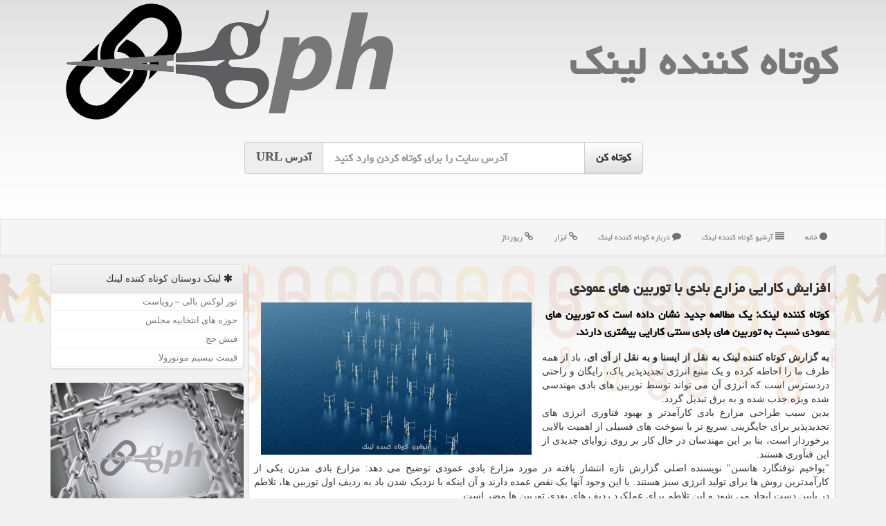

--- FILE ---
content_type: text/html; charset=utf-8
request_url: https://www.gph.ir/news98078/
body_size: 11166
content:

<!DOCTYPE html>
<html xmlns="https://www.w3.org/1999/xhtml" dir="rtl" lang="fa">
<head><link rel="apple-touch-icon" sizes="57x57" href="/apple-icon-57x57.png" /><link rel="apple-touch-icon" sizes="180x180" href="/apple-icon-180x180.png" /><link rel="icon" type="image/png" sizes="192x192" href="/android-icon-192x192.png" /><link rel="icon" type="image/png" sizes="32x32" href="/favicon-32x32.png" /><link rel="icon" type="image/png" sizes="96x96" href="/favicon-96x96.png" /><link rel="icon" type="image/png" sizes="16x16" href="/favicon-16x16.png" /><link rel="manifest" href="/manifest.json" /><meta name="msapplication-TileColor" content="#ffffff" /><meta name="msapplication-TileImage" content="/ms-icon-144x144.png" /><meta name="theme-color" content="#ffffff" /><meta charset="utf-8" /><meta http-equiv="X-UA-Compatible" content="IE=edge" /><meta name="viewport" content="width=device-width, initial-scale=1" /><title>
	افزایش كارایی مزارع بادی با توربین های عمودی
</title><link href="/css/gph.css" rel="stylesheet" /><meta property="og:site_name" content="کوتاه کننده لینک" /><meta property="og:locale" content="fa_IR" />
<link rel="shortcut icon" href="/favicon.ico" type="image/x-icon" /><meta name="twitter:site" content="کوتاه کننده لینک" /><meta name="twitter:card" content="summary_large_image" /><meta name="robots" content="index, follow, max-snippet:-1, max-image-preview:large, max-video-preview:-1" /><meta property="og:image" content="https://www.gph.ir/images/News/14001/gph_irB-98078.jpg" /><meta property="og:title" content="افزایش كارایی مزارع بادی با توربین های عمودی" /><meta property="og:description" content="کوتاه کننده لینک: یک مطالعه جدید نشان داده است که توربین های عمودی نسبت به توربین های بادی سنتی کارایی بیشتری دارند. : #كوتاه_كننده_لینك" /><meta property="og:type" content="article" /><link rel="canonical" href="https://www.gph.ir/news98078/" /><meta property="og:url" content="https://www.gph.ir/news98078/" /><meta name="twitter:title" content="افزایش كارایی مزارع بادی با توربین های عمودی" /><meta name="twitter:description" content="کوتاه کننده لینک: یک مطالعه جدید نشان داده است که توربین های عمودی نسبت به توربین های بادی سنتی کارایی بیشتری دارند. : #كوتاه_كننده_لینك" /><meta name="twitter:image" content="https://www.gph.ir/images/News/14001/gph_irB-98078.jpg" /><meta name="twitter:url" content="https://www.gph.ir/news98078/" /><meta name="description" content="کوتاه کننده لینک: یک مطالعه جدید نشان داده است که توربین های عمودی نسبت به توربین های بادی سنتی کارایی بیشتری دارند. | كوتاه كننده لینك | gph.ir" /><meta name="keywords" content="افزایش كارایی مزارع بادی با توربین های عمودی, افزایش, كارایی, مزارع, بادی, با, توربین, های, عمودی, تولید, سیستم, فناوری, كامپیوتر, كوتاه كننده لینك, gph.ir" /></head>
<body>
    <form method="post" action="./" id="form1">
<div class="aspNetHidden">
<input type="hidden" name="__EVENTTARGET" id="__EVENTTARGET" value="" />
<input type="hidden" name="__EVENTARGUMENT" id="__EVENTARGUMENT" value="" />

</div>

<script type="text/javascript">
//<![CDATA[
var theForm = document.forms['form1'];
if (!theForm) {
    theForm = document.form1;
}
function __doPostBack(eventTarget, eventArgument) {
    if (!theForm.onsubmit || (theForm.onsubmit() != false)) {
        theForm.__EVENTTARGET.value = eventTarget;
        theForm.__EVENTARGUMENT.value = eventArgument;
        theForm.submit();
    }
}
//]]>
</script>


<script src="/WebResource.axd?d=pynGkmcFUV13He1Qd6_TZA1LqzPZorgl4Kc484ECq5m343Cgtj6aYC-pOmg8inNQsMmRDWwARKrk_W37lz__cw2&amp;t=638901662248157332" type="text/javascript"></script>


<script src="/ScriptResource.axd?d=D9drwtSJ4hBA6O8UhT6CQrJ-PSyAbWaAhag7BdQ6cRHSFmcGeM4bmPVDy8Whr3CnpUV-0IC9S6682HerYSA-K9e5bIAXl94V9OVsWbgzwpK4ygY4qRckb-AXpJLz_j7qq0-UQa-gZCB6mJmUwykEAr0YGCVZUwBM6RPFhCN85BU1&amp;t=5c0e0825" type="text/javascript"></script>
<script type="text/javascript">
//<![CDATA[
if (typeof(Sys) === 'undefined') throw new Error('ASP.NET Ajax client-side framework failed to load.');
//]]>
</script>

<script src="/ScriptResource.axd?d=JnUc-DEDOM5KzzVKtsL1tZYmN8mI4LIJ6qylXiGIcqc1mcyEGajwyxpVjCglTtycY1YB5M8WUEeqP2bs8-nN2nJzieD6tbngPNfQvCMGJbHwDjjcHKDjRdwR1367iArR97Y-c2kh85GNBWdWN_n1l7q3va1_ixI-m_AUmyhCD6uddXdHzggxNKsPOhbr6vM_0&amp;t=5c0e0825" type="text/javascript"></script>





    <div class="site-head">
        <div class="container">
            <div class="row">
                <div class="col-xs-12">
        <a href="/"><img class="img-responsive pull-left" src="/images/Logo-GPH.png" alt="كوتاه كننده لینك" title="کوتاه کننده لینک" /></a>
        <b><a href="/" title="کوتاه کننده لینک">كوتاه كننده لینك</a></b>
                </div>
            </div>
        </div>
        <div class="container">
            <div class="row">
                <div class="col-lg-3 col-md-2 hidden-sm hidden-xs"></div>
                <div class="col-xs-12 col-sm-12 col-md-8 col-lg-6 p5">
                    <br />
                    <div class="input-group input-group-lg">
                        <div class="input-group-btn">
                            <input type="submit" name="ctl00$btnGPH" value="کوتاه کن" id="btnGPH" class="btn-default btn fontyekan bolds" />
                        </div>
                        <input name="ctl00$txtURL" type="text" id="txtURL" class="form-control fontyekan bolds ltrdir" placeholder="آدرس سایت را برای کوتاه کردن وارد کنید" />
                        <div class="input-group-addon fontyekan bolds"><span class="hidden-xs">آدرس</span> URL</div>
                    </div>
                    <br />
                    <br />
                    <br />
                </div>
                <div class="col-lg-3 col-md-2 hidden-sm hidden-xs"></div>
            </div>
        </div>
    </div>
<nav class="navbar navbar-default">
      <button type="button" class="navbar-toggle collapsed" data-toggle="collapse" data-target="#mobmenuc" aria-expanded="false">
        <span class="sr-only">منو</span>
        <i class="fa fa-bars"></i>
      </button>
    <div id="mobmenuc" class="collapse navbar-collapse container">
      <ul class="nav navbar-nav">
        <li><a title="کوتاه کننده لینک" href="/"><i class="fa fa-circle"></i> خانه</a></li><li><a title="آرشیو کوتاه کننده لینک" href="/new"><i class="fa fa-align-justify"></i> آرشیو كوتاه كننده لینك</a></li><li><a title="درباره کوتاه کننده لینک" href="/about"><i class="fa fa-comment"></i> درباره كوتاه كننده لینك</a></li><li><a title="ابزار" href="/tag/ابزار"><i class="fa fa-link"></i> ابزار</a></li><li><a title="رپورتاژ" href="/tag/رپورتاژ"><i class="fa fa-link"></i> رپورتاژ</a></li>
      </ul>
    </div>
</nav>
<div class="gphMain">
        <div class="container">
            





    <div class="col-lg-9 col-md-8 col-sm-7 p3">
        <article class="gphir-conters" itemscope="" itemtype="https://schema.org/NewsArticle">
        <span id="ContentPlaceHolder1_lblPreTitle" itemprop="alternativeHeadline"></span>
        <h1 id="ContentPlaceHolder1_newsheadline" class="newsheadline" itemprop="name">افزایش كارایی مزارع بادی با توربین های عمودی</h1>
        <img src="/images/News/14001/gph_irB-98078.jpg" id="ContentPlaceHolder1_imgNews" itemprop="image" alt="افزایش كارایی مزارع بادی با توربین های عمودی" title="افزایش كارایی مزارع بادی با توربین های عمودی" class="img-responsive col-sm-6 col-xs-12 pull-left" />
        <p id="ContentPlaceHolder1_descriptionNews" itemprop="description" class="col-sm-6 col-xs-12 text-justify p5 descriptionNews">کوتاه کننده لینک: یک مطالعه جدید نشان داده است که توربین های عمودی نسبت به توربین های بادی سنتی کارایی بیشتری دارند.</p>
        <br />
        <span id="ContentPlaceHolder1_articleBody" itemprop="articleBody" class="divfulldesc"><b>به گزارش کوتاه کننده لینک به نقل از ایسنا و به نقل از آی ای</b>، باد از همه طرف ما را احاطه کرده و یک منبع انرژی تجدیدپذیر پاک، رایگان و راحتی دردسترس است که انرژی آن می تواند توسط توربین های بادی مهندسی شده ویژه جذب شده و به برق تبدیل گردد.<br/> بدین سبب طراحی مزارع بادی کارآمدتر و بهبود فناوری انرژی های تجدیدپذیر برای جایگزینی سریع تر با سوخت های فسیلی از اهمیت بالایی برخوردار است، بنا بر این مهندسان در حال کار بر روی زوایای جدیدی از این فنآوری هستند.<br/> "یواخیم توفتگارد هانسن" نویسنده اصلی گزارش تازه انتشار یافته در مورد مزارع بادی عمودی توضیح می دهد: مزارع بادی مدرن یکی از کارآمدترین روش ها برای تولید انرژی سبز هستند. با این وجود آنها یک نقص عمده دارند و آن اینکه با نزدیک شدن باد به ردیف اول توربین ها، تلاطم در پایین دست ایجاد می شود و این تلاطم برای عملکرد ردیف های بعدی توربین ها مضر است.<br/> وی ادامه داد: به عبارت دیگر ردیف جلویی توربین ها حدودا نیمی از انرژی جنبشی باد را به برق تبدیل می کنند، در صورتیکه در ردیف های عقب تر، این میزان به ۲۵ تا ۳۰ درصد کاهش پیدا می کند. هر توربین بیش از دو میلیون پوند به ازای هر مگاوات هزینه در بر دارد. من بعنوان یک مهندس بطور طبیعی به ذهنم رسید که باید یک روش مقرون به صرفه تر و کارآمدتر وجود داشته باشد.<br/> "هانسن" و تیمی از پژوهشگران به سرپرستی پروفسور "یاکوووس تزاناکیس" از دانشکده مهندسی، محاسبات و ریاضیات(ECM) در دانشگاه "آکسفورد بروکس" بیش از ۱۱ هزار ۵۰۰ ساعت شبیه سازی کامپیوتری را برای مطالعه عمیق انرژی باد استفاده کردند.<br/> باتوجه به یافته های آنها که سنگ بنایی برای دستیابی به انرژی سبزتر در سراسر جهان شمرده می شود، نیروگاه های بادی می توانند بجای قرار گرفتن توربین های بادی در محور افقی، در محور عمودی با کارایی بیشتری عمل کنند.<br/> این تحقیق که در مجله بین المللی Renewable Energy انتشار یافته است، نخستین تحقیقی است که عملکرد توربین های بادی را باتوجه به زاویه آرایه، جهت چرخش، فاصله توربین ها و تعداد پره ها بررسی می کند.<br/> پژوهشگران می گویند، اگر توربین ها بصورت جفتی تنظیم شوند، عملکرد یکدیگر را تا ۱۵ درصد می افزایند که این به مدلول افزایش چشم گیر کارآیی مزارع بادی عمودی نسبت به توربین های سنتی در مزارع بادی بزرگ است.<br/> پروفسور "تزاناکیس" اظهار داشت: این مطالعه نشان میدهد که مزارع بادی در آینده باید عمودی باشند. توربین های نیروگاهی بادی در محور عمودی می توانند بسیار نزدیک به یکدیگر طراحی شده و موجب افزایش کارایی آنها و در نهایت کاهش قیمت برق شوند. در دراز مدت نیز این توربین ها می توانند به تسریع انتقال سبز به سمت سیستم های انرژی کمک کنند، بدین سبب انرژی تمیز و پایدارتر از منابع تجدیدپذیر تامین می شود.<br/> <br/><br/><br/><br /><b> منبع: <a  rel="author" href="https://www.gph.ir">gph.ir</a></b><br /><br /></span>
        
                    <meta content="https://www.gph.ir/news98078/">
<script type="application/ld+json">
{"@context": "https://schema.org/",
"name": "افزایش كارایی مزارع بادی با توربین های عمودی",
"@type": "CreativeWorkSeries",
"aggregateRating": {
"@type": "AggregateRating",
"bestRating": "5","worstRating": "0",
"ratingValue": "5.0",
"ratingCount": "1069"}}</script><meta itemprop="image" content="https://www.gph.ir/images/News/14001/gph_irB-98078.jpg">
                    <meta itemprop="author" content="كوتاه كننده لینك">
                    <div id="divnewsdetails">
                            <div class="col-sm-6 p5">
                                <i class="fa fa-calendar-plus-o" title="تاریخ انتشار"></i><span id="pubDate">1400/02/09</span>
                                <div class="divmid pltab">
                                    <i class="fa fa-clock-o" title="زمان انتشار"></i><span id="pubTime">12:43:06</span>
                                </div>
                            </div>
                            <div class="col-sm-3 col-xs-6 p5">
                                <i class="fa fa-star-o" title="امتیاز"></i><span id="ratingValue">5.0</span> / <span>5</span>
                            </div>
                            <div class="col-sm-3 col-xs-6 p5">
                                <i class="fa fa-eye" title="بازدید"></i><span id="ratingCount">1069</span>
                            </div>
                        <div class="clearfix"></div>
                    </div>
            
            
            <span id="ContentPlaceHolder1_metaPublishdate"><meta itemprop="datePublished" content="2021-4-29"></span>
      <div id="divtags">
        <span id="ContentPlaceHolder1_lblTags"><i class='fa fa-tags'></i> تگهای خبر: <a href='/tag/تولید' target='_blank'>تولید</a> ,  <a href='/tag/سیستم' target='_blank'>سیستم</a> ,  <a href='/tag/فناوری' target='_blank'>فناوری</a> ,  <a href='/tag/كامپیوتر' target='_blank'>كامپیوتر</a></span>
            <script type="text/javascript">
//<![CDATA[
Sys.WebForms.PageRequestManager._initialize('ctl00$ContentPlaceHolder1$ScriptManager1', 'form1', ['tctl00$ContentPlaceHolder1$UpdatePanel2','ContentPlaceHolder1_UpdatePanel2','tctl00$ContentPlaceHolder1$UpdatePanel1','ContentPlaceHolder1_UpdatePanel1'], [], [], 90, 'ctl00');
//]]>
</script>

        </div>
            <div id="ContentPlaceHolder1_UpdateProgress2" style="display:none;">
	
                    <div class="divajax" title="چند لحظه صبر کنید"><i class="fa fa-spinner fa-lg fa-refresh"></i></div>
                
</div>
        <div id="ContentPlaceHolder1_UpdatePanel2">
	
                <div class="clearfix"></div>
                <div id="divdoyoulikeit">
                    <div class="col-sm-6 p5">
                    <div class="divmid"><i class="fa fa-hand-o-left"></i> این مطلب را می پسندید؟</div>
                    <div class="divmid pltabs">
                        <a id="ContentPlaceHolder1_IBLike" title="بله، می پسندم" class="btn btn-sm btn-default" href="javascript:__doPostBack(&#39;ctl00$ContentPlaceHolder1$IBLike&#39;,&#39;&#39;)"><i class="fa fa-thumbs-o-up"></i></a></div>
                    <div class="divmid pltab">
                        <span id="ContentPlaceHolder1_lblScorePlus" title="یک نفر این مطلب را پسندیده است" class="fontsmaller cgray">(1)</span>
                    </div>
                    <div class="divmid">
                        <a id="ContentPlaceHolder1_IBDisLike" title="خیر، نمی پسندم" class="btn btn-sm btn-default" href="javascript:__doPostBack(&#39;ctl00$ContentPlaceHolder1$IBDisLike&#39;,&#39;&#39;)"><i class="fa fa-thumbs-o-down"></i></a></div>
                     <div class="divmid">
                        <span id="ContentPlaceHolder1_lblScoreMinus" title="هنوز شخصی به این مطلب رای منفی نداده است" class="fontsmaller cgray">(0)</span>
                    </div>
                    </div>
                    <div class="col-sm-6 p5 mshare text-left">
                        <a href="tg://msg?text=افزایش كارایی مزارع بادی با توربین های عمودی  https://www.gph.ir/news98078/" id="ContentPlaceHolder1_aae" class="gphirTG" target="_blank" rel="nofollow" title="اشتراک این مطلب در تلگرام"><span class="fa-stack"><i class="fa fa-circle fa-stack-2x clgray"></i><i class="fa fa-paper-plane-o fa-stack-1x cwhite"></i></span></a>
                        <a href="https://www.facebook.com/sharer.php?u=https://www.gph.ir/news98078/" id="ContentPlaceHolder1_aaf" class="gphirFB" target="_blank" rel="nofollow" title="اشتراک این مطلب در فیسبوک"><span class="fa-stack"><i class="fa fa-circle fa-stack-2x clgray"></i><i class="fa fa-facebook-f fa-stack-1x cwhite"></i></span></a>
                        <a href="https://twitter.com/share?url=https://www.gph.ir/news98078/&text=افزایش كارایی مزارع بادی با توربین های عمودی" id="ContentPlaceHolder1_aat" class="gphirX" target="_blank" rel="nofollow" title="اشتراک این مطلب در ایکس"><span class="fa-stack"><i class="fa fa-circle fa-stack-2x clgray"></i><i class="fa fa-stack-1x cwhite">X</i></span></a>
                        <a href="/rss/" id="ContentPlaceHolder1_aar" class="gphirFeed" target="_blank" title="اشتراک مطالب به وسیله فید rss"><span class="fa-stack"><i class="fa fa-circle fa-stack-2x clgray"></i><i class="fa fa-rss fa-stack-1x cwhite"></i></span></a>
                    </div>
               </div>
                <div class="clearfix"></div>
                <br />
                
                
                    
            
</div>
       <div class="newsothertitles">
            <span class="glyphicon glyphicon-time"></span> تازه ترین مطالب مرتبط
        </div>
        <div class="hasA">
            
            <ul class="ulrelated">
                    <li><a href='/news104675/' title='1404/10/18  15:26:35' class="aothertitles">طراحی نانوحسگر پیشرفته برای آشکارسازی آلودگی هوا</a></li>
                
                    <li><a href='/news104673/' title='1404/10/17  09:51:15' class="aothertitles">هدفون هایی که گوش را مسدود نمی کنند اما صدای محیط را چرا!</a></li>
                
                    <li><a href='/news104671/' title='1404/10/16  12:44:00' class="aothertitles">ربات انسان نما کارگر خانگی می شود</a></li>
                
                    <li><a href='/news104664/' title='1404/10/13  12:59:05' class="aothertitles">رونمایی از ابتکار جدید در توربین های بادی در مهم ترین نمایشگاه فناوری سال</a></li>
                </ul>
        </div>
       <div class="newsothertitles">
            <i class="fa fa-comments-o"></i> نظرات بینندگان gph در مورد این مطلب
        </div>
            <div class="text-right p5">
                
                
            </div>
        <div id="divycommenttitle">
            <i class="fa fa-smile-o fa-lg"></i> لطفا شما هم <span class="hidden-xs">در مورد این مطلب</span> نظر دهید
        </div>
        <div class="clearfix"></div>
        <div id="divycomment">
            <div id="ContentPlaceHolder1_UpdatePanel1">
	
                <div class="col-sm-6 col-xs-12 p5">
                    <div class="input-group">
                        <div class="input-group-addon">
                            <i class="fa fa-user-circle-o"></i>
                        </div>
                        <input name="ctl00$ContentPlaceHolder1$txtName" type="text" id="ContentPlaceHolder1_txtName" class="form-control" placeholder="نام" />
                    </div>

                </div>
                <div class="col-sm-6 col-xs-12 p5">
                    <div class="input-group">
                        <div class="input-group-addon">
                            <i class="fa fa-at"></i>
                        </div>
                    <input name="ctl00$ContentPlaceHolder1$txtEmail" type="text" id="ContentPlaceHolder1_txtEmail" class="form-control" placeholder="ایمیل" />
                    </div>
                </div>
                <div class="clearfix"></div>
                <div class="col-xs-12 p5">
                    <div class="input-group">
                        <div class="input-group-addon">
                            <i class="fa fa-align-right"></i>
                        </div>
                    <textarea name="ctl00$ContentPlaceHolder1$txtMatn" rows="4" cols="20" id="ContentPlaceHolder1_txtMatn" class="form-control">
</textarea></div>
                    </div>

                <div class="clearfix"></div>
                    <div class="col-sm-3 col-xs-4 p5" title="سوال امنیتی برای تشخیص اینکه شما ربات نیستید">
                    <div class="input-group">
                        <div class="input-group-addon">
                            <i class="fa fa-question-circle-o"></i>
                        </div>
                    <input name="ctl00$ContentPlaceHolder1$txtCaptcha" type="text" maxlength="2" id="ContentPlaceHolder1_txtCaptcha" class="form-control" /></div>
                    </div>

                    <div class="col-sm-8 col-xs-5 text-right text-info p85" title="سوال امنیتی برای تشخیص اینکه شما ربات نیستید"><span id="ContentPlaceHolder1_lblCaptcha"> = ۹ بعلاوه ۲</span></div>
                <div class="clearfix"></div>
                <div class="col-xs-12 p5">
                    <div class="divmid">
                        <a id="ContentPlaceHolder1_btnSendComment" class="btn btn-default btn-sm" href="javascript:__doPostBack(&#39;ctl00$ContentPlaceHolder1$btnSendComment&#39;,&#39;&#39;)"><i class="fa fa-send-o"></i> ارسال نظر</a></div>
                    <div class="divmid"><span id="ContentPlaceHolder1_lblMSGComment"></span></div>
                    
                    
                    
                </div>
                
</div>
            <div id="ContentPlaceHolder1_UpdateProgress1" style="display:none;">
	
                    <div class="p5"><i class="fa fa-spinner fa-refresh fa-lg"></i></div>
                
</div>
        </div>
            <div class="clearfix"></div>
        </article>
    </div>

    <div class="col-lg-3 col-md-4 col-sm-5 p3">
            <div id="ContentPlaceHolder1_gphirFANS" class="panel panel-default">
                <div id="ContentPlaceHolder1_divLinksTitle" class="panel-heading"><i class='fa fa-asterisk'></i> لینک دوستان كوتاه كننده لینك</div>
                <div class="panel-body divlinks">
                    
                    

                            <a title='تور لوکس بالی – رویاست' href='https://royast.net/tours/تور-بالی/' rel="noopener" target="_blank">تور لوکس بالی – رویاست</a>
                            <a title='حوزه های انتخابیه مجلس یازدهم' href='https://www.majlesiran.com/hozeh' rel="noopener" target="_blank">حوزه های انتخابیه مجلس</a>
                            <a title='فیش حج' href='https://www.xn--rgbbu5cx6b.com' rel="noopener" target="_blank">فیش حج</a>
                            <a title='قیمت بیسیم موتورولا' href='https://navaertebat.com/' rel="noopener" target="_blank">قیمت بیسیم موتورولا</a>
                </div>
            </div>
            <img class="img-responsive img-rounded" alt="کوتاه کننده لینک" title="کوتاه کننده لینک" src="/images/gph-Lb2.jpg" />
        <br /><br />
    <div class="gphir-nav">
                            <div>
                            
                            
                            
                            </div>
                            <div>
                            <div class="gphir-lts" id="dtMostVisited"><b><span id="pMostVisited"><i class="fa fa-plus-square-o"></i></span>پربیننده ترین ها</b></div>
                            
                                <ul id="uMostVisited">
                                    
                                            <li><a href='/news104505/' title='1404/08/20  10:47:52'>رونمایی از کیت رادیودارویی پارس-برم آیدا برای تشخیص بیماری های کبدی و صفراوی</a></li>
                                        
                                            <li><a href='/news104537/' title='1404/09/02  11:19:55'>معرفی نسل جدیدی از سونوکاتالیست های برای حذف آلاینده های مقاوم در پیشرفته</a></li>
                                        
                                            <li><a href='/news104573/' title='1404/09/13  13:12:28'>تاسیس یک شرکت توسط رهبران سابق تسلا، گوگل و انویدیا برای ساخت پیشرفته ترین روبات انسان نمای دنیا</a></li>
                                        
                                            <li><a href='/news104603/' title='1404/09/22  10:02:00'>یک کشف راهگشا برای توسعه نسل تازه ای از نانوکاتالیست های کارآمد در تصفیه آب</a></li>
                                        
                                </ul>
                                <br />
                            </div>
                            <div>
                            <div class="gphir-lts" id="dtMostDiscussion"><b><span id="pMostDiscussion"><i class="fa fa-plus-square-o"></i></span>پربحث ترین ها</b></div>
                            
                                <ul id="uMostDiscussion">
                                    
                                            <li><a href='/news104675/' title='1404/10/18  15:26:35'>طراحی نانوحسگر پیشرفته برای آشکارسازی آلودگی هوا</a></li>
                                        
                                            <li><a href='/news104673/' title='1404/10/17  09:51:15'>هدفون هایی که گوش را مسدود نمی کنند اما صدای محیط را چرا!</a></li>
                                        
                                            <li><a href='/news104671/' title='1404/10/16  12:44:00'>ربات انسان نما کارگر خانگی می شود</a></li>
                                        
                                            <li><a href='/news104668/' title='1404/10/15  10:14:31'>تست های مداری ماهواره های ظفر ۲، پایا و کوثر با وضعیت پایدار ادامه دارد</a></li>
                                        
                                </ul>
                                <br />
                            </div>
                            <div>
                            <div class="gphir-lts" id="dtMostNews"><b><span id="pMostNews"><i class="fa fa-plus-square-o"></i></span>جدیدترین ها</b></div>
                            
                                <ul id="uMostNews">
                                    
                                            <li><a href='/news104675/' title='1404/10/18  15:26:35'>طراحی نانوحسگر پیشرفته برای آشکارسازی آلودگی هوا</a></li>
                                        
                                            <li><a href='/news104673/' title='1404/10/17  09:51:15'>هدفون هایی که گوش را مسدود نمی کنند اما صدای محیط را چرا!</a></li>
                                        
                                            <li><a href='/news104671/' title='1404/10/16  12:44:00'>ربات انسان نما کارگر خانگی می شود</a></li>
                                        
                                            <li><a href='/news104668/' title='1404/10/15  10:14:31'>تست های مداری ماهواره های ظفر ۲، پایا و کوثر با وضعیت پایدار ادامه دارد</a></li>
                                        
                                            <li><a href='/news104666/' title='1404/10/14  13:05:00'>برندگان نمایشگاه CES 2025 الان کجا هستند؟</a></li>
                                        
                                            <li><a href='/news104664/' title='1404/10/13  12:59:05'>رونمایی از ابتکار جدید در توربین های بادی در مهم ترین نمایشگاه فناوری سال</a></li>
                                        
                                            <li><a href='/news104661/' title='1404/10/12  14:43:18'>چهار گذر روزانه سه مسافر فضایی ایرانی از فراز کشور آغاز مرحله آزمون های مداری</a></li>
                                        
                                            <li><a href='/news104658/' title='1404/10/10  13:27:30'>بومی سازی انکوباتور پیشرفته کشت سلول در ایران</a></li>
                                        
                                            <li><a href='/news104655/' title='1404/10/09  19:19:57'>ظرفیت دانش بنیان و فناورانه کشور در راه محرومیت زدایی</a></li>
                                        
                                            <li><a href='/news104652/' title='1404/10/08  09:06:28'>جلالی: ایران ۷ ماهواره خویش را با همکاری روسیه پرتاب کرده است</a></li>
                                        
                                </ul>
                                <br />
                            </div>
    </div>

            <img class="img-responsive img-thumbnail" alt="کوتاه کننده لینک" title="کوتاه کننده لینک" src="/images/Logo-GPH.png" />

            <div class="panel panel-default">
                <div id="ContentPlaceHolder1_divTagsTitle" class="panel-heading"><i class='fa fa-align-right'></i> موضوع های كوتاه كننده لینك</div>
                <div class="panel-body divtags">
                    
                    
                            <a class='fontmedium' href='/tag/تولید' target="_blank">تولید </a>
                        
                            <a class='fontmedium' href='/tag/شركت' target="_blank">شركت </a>
                        
                            <a class='fontmedium' href='/tag/آزمایش' target="_blank">آزمایش </a>
                        
                            <a class='fontmedium' href='/tag/فناوری' target="_blank">فناوری </a>
                        
                            <a class='fontmedium' href='/tag/سیستم' target="_blank">سیستم </a>
                        
                            <a class='fontmedium' href='/tag/ابزار' target="_blank">ابزار </a>
                        
                            <a class='fontmedium' href='/tag/رپورتاژ' target="_blank">رپورتاژ </a>
                        
                            <a class='fontmedium' href='/tag/خدمات' target="_blank">خدمات </a>
                        
                </div>
            </div>
    </div>
    <div class="clearfix"></div>
    <div id="gphir-footers">
        
        <div class="col-sm-4">
        </div>
        <div class="col-sm-4 p5">
            <a href="/new/"><i class="fa fa-align-justify"></i> مطالب کوتاه کننده لینک</a>
        </div>
        <div class="col-sm-4 p5 text-left">
            <a href="/"><i class="fa fa-reply"></i> بازگشت به کوتاه کننده لینک</a>
        </div>
        <div class="clearfix"></div>
        </div>






            <div id="ICONtoppage"><a href="#top" title="بالای صفحه"><i class="fa fa-angle-up fa-3x"></i></a></div>
        </div>
</div>
        <div id="sitefooter">
            <div class="container">
                <div class="row">
                    <div id="sitefooterr" class="col-lg-7 col-md-6">
                        <div id="divWebFooterDesc" class="botfooter p3"><h3><i class='fa fa-link'></i> كوتاه كننده لینك</h3><p>کوتاه کننده لینک یا کوچک کننده لینک<br/>لینک‌هایتان را به زبان ساده تبدیل کنید ، با جی پی اچ، همواره حرفه‌ای بمانید. لینک کوتاه‌تر، اشتراک آسان‌تر!</p></div>
                        <div id="divCopyRights" class="p3 botfooter"><br/><i class='fa fa-copyright'></i> gph.ir - مالکیت معنوی سایت كوتاه كننده لینك متعلق به مالکین آن می باشد</div>
                    </div>
                    <div id="sitefooterl" class="col-lg-5 col-md-6 p3">
                        <div id="sitefootererpages" class="col-xs-12 p3 botfooter"><i class='fa fa-folder-o'></i> میانبرهای كوتاه كننده لینك</div>
                        <div class="sitefooterl2 col-xs-12">
                            <a title="درباره كوتاه كننده لینك" href="/about">درباره ما</a><a title="بک لینک" href="https://www.linkbegir.com/backlink">بک لینک در كوتاه كننده لینك</a><a title="رپورتاژ آگهی" href="https://www.linkbegir.com/reportage">رپورتاژ در كوتاه كننده لینك</a><a title="آرشیو کوتاه کننده لینک" href="/new">مطالب كوتاه كننده لینك</a>
                        </div>
                    </div>
                </div>

            </div>
        </div>


<script src="/js/JQ_BT.js"></script>


    
<div class="aspNetHidden">

	<input type="hidden" name="__VIEWSTATEGENERATOR" id="__VIEWSTATEGENERATOR" value="B953A919" />
	<input type="hidden" name="__VIEWSTATEENCRYPTED" id="__VIEWSTATEENCRYPTED" value="" />
	<input type="hidden" name="__EVENTVALIDATION" id="__EVENTVALIDATION" value="ylkctn5NErN53sjRyARirCTehALYhS7wHNUmGbWvnx6gSF28bd4U35ZZnnXmPQ5dZW1K4E9ukHjacyptSzI5Nlo/0nRHCilhKb9QlanppmooOhaF2gojYrG4xgmDgWdBurLA25orocYB5hbZJojfMdy4fIrQp0Hw6+gL8wj5g5i/LU8hQ6FGTJE4nIdGWxFQWN4N/2aKJ8bmczucBejyvlrZ1AMk3s7DYFBAHL/iivIBm9dSsw5Hze5hPqng38pU9RcqOpu3nLFWNABE+wFSeskwvw72hHz8rXzf/a9qD8A=" />
</div>

<script type="text/javascript">
//<![CDATA[
Sys.Application.add_init(function() {
    $create(Sys.UI._UpdateProgress, {"associatedUpdatePanelId":"ContentPlaceHolder1_UpdatePanel2","displayAfter":10,"dynamicLayout":true}, null, null, $get("ContentPlaceHolder1_UpdateProgress2"));
});
Sys.Application.add_init(function() {
    $create(Sys.UI._UpdateProgress, {"associatedUpdatePanelId":"ContentPlaceHolder1_UpdatePanel1","displayAfter":500,"dynamicLayout":true}, null, null, $get("ContentPlaceHolder1_UpdateProgress1"));
});
//]]>
</script>
<input type="hidden" name="__VIEWSTATE" id="__VIEWSTATE" value="I2hXjNyY25Gnzofq1j3RoaXX49kTI8Hzlua1eKJF1CxV3b+80TSMR2GdoY1P/Y/hoFEUMAZnXvR2NqEH663t1OiI3MZmRpZIbEM2v3GmUkJ6y1TeKyxjgzr0IMN+aaheyv9LWXHhilQzoG7+zDD7+92KL5cTIQ7az/kKkLhfujHeUsCEP+IT7ibf1pyVzqAKs+cG8MZlnwCn6ajp+F0Mt7wqs1Q8NxenVFDSvfGGYaz3FnCeWPb7GFbrIjB+eVojKBdjbfkytx7WqwCZqh/6xN7APbyMuXlrHV9a+pYDd7vEymM+Ws4L4j0yG+ujqybh1+VHZnBiqzaCi5OFP1TmqjQcEBKljDJoOoLKqCo3PyHnPCAasYY2YulCkq78S0k4FcW5D6X8QAH6r3YV0DIiTLMwCHflDM2HOF4WCwyJNWmAR3Q+X6Giot9M/pIa/4ykbsITxz9zJO/1IiBWpTV1gGo9mR0Jbq+7iRbagHXQwK7Vkl87gXZqQB0WE41eYwJizRKRii2G3qxAVX1WeQU8RRO7Dl+1AKxF28ZAITncN5voiQKFN9ybLOPotFfj8pNtFUWONN/QU3kf7hJv2qqsCfQNBXumA7mNIoEQ5AjuBHkg4TNCXXlEwGiay/[base64]/ToE7EEfjlnMX15iEhQ5S/yvP3trKEz4qHt7Rv7ZT2H2YjMU8jknKcvtYJBd0/mPYJtDlryXeILyfyqT9T6bxbCV1rAyILDxIzvU/NWlY6NZlFqpzIf88n+/d+PsiQJ85F2LIbmXQxyOfqz1PG9muDR5XrNoXBOg01ZDBEHO0RA1Y/J5NQ0RRrrgbs1oA9VqXWxePa2mIn43OeHrjqauYOAsMAgFcN6Jfut2L/OhiVA7VFnutd6jqcrDItQyP1z0LCbrpdT+Dh9bXvNJkkzcKPuGTktINl7iIJLKfNAiP2+HEI6Rga1YDa8OeNFtT2pyf/WB/8WH+q59tXYmp0Ac5ZO2eF8wZsjZ2obk1om3VqlFWqrC0RLHXJDFOUVVXWD7J+04mDtjv+UCdZ3/O/i2xR8kpEbcTMKYHmyHCAWHBsCbtT/jqcMfWOQbTIo7cSedlYXe74uQM2Up+D60QpWP9GLI6NbDC5HfODE29Q7PSU2deNGn3ufYij9PqZrN0gP9SSeqn//hFD8OOedaWh1G9H4feVkZcOtlc+6qd9FmylfdJAXgMnNjXtSb+eHG+Hbdu/mbMxKiESgMFatZnSRNEVoUlavVtEit/92oPVdkjJN+vUOb6AaOGA2s2Yj4sHbLE5+wcB0eIrtvuCMS+xHzHcqlnfpdFZ+N28lZPhnDl0F3Vypbep+sWp3trBYG8ZoMYwlYomT0jW9+ks4+T78q9Uz4FS4RZ0Xu/GQtxf/3VuTa61M1LynLxm8CVnhmbzwiNl/8uvw9WuKYCOTY4gBiBpfLt9OiLiAvRt/LrHoynxcKrFEI/fyxzzQ/I8hZDMPGBnRNjskPtGWE/MmEujUt7g0CF+/wxilykMipFAlh0YLXZrPV+vSsp/W/8CV6ush+h+RoLk1ktmJ3YWR/H9M8flof7IGpJx3sApLFRV05VlgBQo+yjZ8bIpFgenUTqlYCN+OkZo5IEIUnTyxJhfiVmt70WL7p5LQqSdJmQ/wUlMCMCabO4kwqgh0HZme1GOF3Eg3pxbyUem2cR5fMu2evTFN5Tw1x3+tLywgXPgkJHcBeX3IX8Kog10tTo3uuG2DoCxznEHYx+s4shblSREiMCAC2bSCMDGAThepHNalmUmZb/tQgA5p2E0zPZNm+5Ry2pigIoU3rRxCFQEraeCpx8kXEwYL/xwZHpcmuB2TYBoU6hHnCsBwgrCU3acSn1KaDE7Ozwi2Qmpu5rkvQD2/uTWAmyfEvj9uHjnJJgHC7yj3hCt38ieut/GsLCd16SOKfMD5+9tXYRbvFt6rLWVrriBiMGnMX21LctCaE0g/nM+C3trsAq2uic2y2YwAZqBzgbdCqMBKaMlGPKeT2ercoaaxOo3/TPJpNQUV8wyQkCxoyM2EsFoYe0BBkgp1UBjYBZ53Os/5S6EnwL9Z3YTJ4EZMdI5ogaLF+Xx2gYG8GJfaBt99xUeVPEd4HJr177g20RUbvwWUg3zmehmm0ru1z0+8v55lIFqfjmRk+aydDPI/6H067ODLzNHGqn6rWfSTvyCa62DeM4fhFIxK6J5uOtHLTINNI=" /></form>
<script defer src="https://static.cloudflareinsights.com/beacon.min.js/vcd15cbe7772f49c399c6a5babf22c1241717689176015" integrity="sha512-ZpsOmlRQV6y907TI0dKBHq9Md29nnaEIPlkf84rnaERnq6zvWvPUqr2ft8M1aS28oN72PdrCzSjY4U6VaAw1EQ==" data-cf-beacon='{"version":"2024.11.0","token":"a1369f581fa4460687b0725395a089bd","r":1,"server_timing":{"name":{"cfCacheStatus":true,"cfEdge":true,"cfExtPri":true,"cfL4":true,"cfOrigin":true,"cfSpeedBrain":true},"location_startswith":null}}' crossorigin="anonymous"></script>
</body>
</html>
